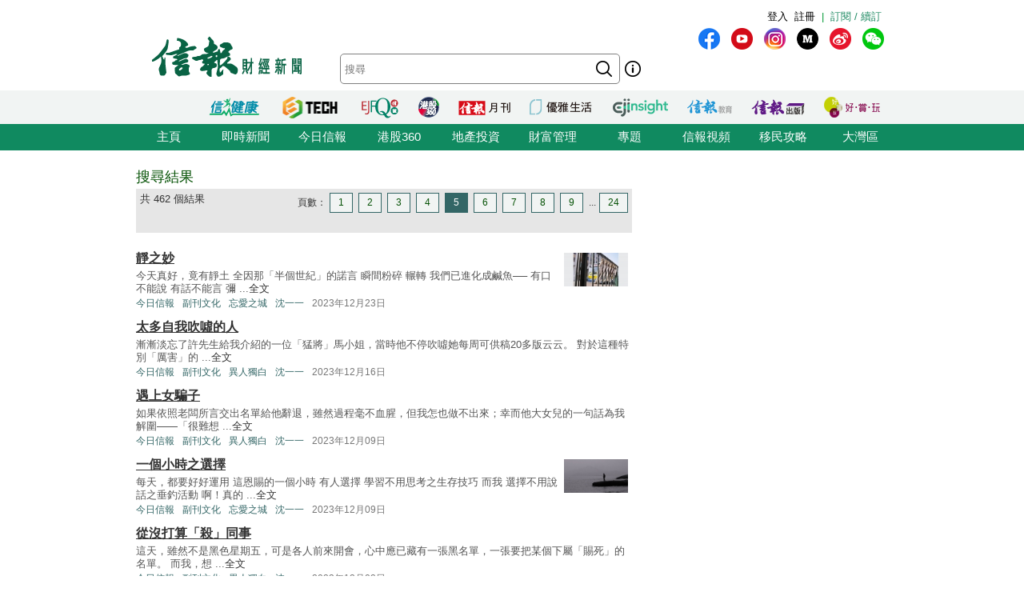

--- FILE ---
content_type: text/html; charset=UTF-8
request_url: https://search.hkej.com/template/fulltextsearch/php/search.php?q=&author=%E6%B2%88%E4%B8%80%E4%B8%80&page=5
body_size: 14560
content:

<!DOCTYPE html PUBLIC "-//W3C//DTD XHTML 1.0 Transitional//EN" "http://www.w3.org/TR/xhtml1/DTD/xhtml1-transitional.dtd">
<html xmlns="http://www.w3.org/1999/xhtml">
<head>

<!-- Google Tag Manager -->
<script>(function(w,d,s,l,i){w[l]=w[l]||[];w[l].push({'gtm.start':
new Date().getTime(),event:'gtm.js'});var f=d.getElementsByTagName(s)[0],
j=d.createElement(s),dl=l!='dataLayer'?'&l='+l:'';j.async=true;j.src=
'https://www.googletagmanager.com/gtm.js?id='+i+dl;f.parentNode.insertBefore(j,f);
})(window,document,'script','dataLayer','GTM-MDCXM5H');</script>
<!-- End Google Tag Manager --> 

<META HTTP-EQUIV="Pragma" CONTENT="no-cache">
<META HTTP-EQUIV="Expires" CONTENT="-1">
<meta http-equiv="Content-Type" content="text/html; charset=utf-8" />
<meta http-equiv="X-UA-Compatible" content="IE=8, IE=9, IE=10, IE=edge" />
<title>信報網站 hkej.com</title>
<meta name="description" content="信報網站(www.hkej.com)提供全天候即時香港股市、金融、經濟新聞資訊和分析，致力與讀者一起剖釋香港、關注兩岸、放眼全球政經格局。"/>
<meta name="keywords" content="信報 信網 信報財經新聞 信报 信网 信报财经新闻 投資 股票 股市 金融 經濟 通告 理財 分析 評論 板塊 即時新聞 免費財經新聞 香港財經 中國財經 信號導航 預託證券 資金流 人民幣 點心債 RQFII ETF 地產霸權 金融海嘯 QE 免費即時股票報價 免費即時港股報價 股票詳情 金融行情 大行報告 大行精選 券商報告 黃金 外匯 交叉盤 財經詞彙 財經術語 林行止 曹仁超 張五常 王迪詩 地產 樓市 住宅 工商舖 信報論壇 論壇 信博 博客 信網智庫 智庫 玄學 健康 LIFE-STYLE 信報財經月刊 信網購物 購物頻道 書店 酒窖 禮樂精選 "/>
<meta name="keywords" content="Hkej, hkej.com ,hong kong economic journal, EJFQ real time free quote, hk stock quote, hang seng index, research reports, economic data, hong kong market,news, financial news, finance, investment, market, stock, business ,money, a share, h share, a+h, China stock, RMB, dim sum bond, commodity, forex, adr, fund flows ,commentary, economic data, ipo, gold, oil , portfolio, hong kong"/>
<link REL="SHORTCUT ICON" HREF="/template/common/images/favicon.ico">
<link href="//static.hkej.com/hkej/hkej_icon/logo_57x57.png" rel="apple-touch-icon-precomposed" sizes="57x57" />
<link href="//static.hkej.com/hkej/hkej_icon/logo_72x72.png" rel="apple-touch-icon-precomposed" sizes="72x72" />
<link href="//static.hkej.com/hkej/hkej_icon/logo_114x114.png" rel="apple-touch-icon-precomposed" sizes="114x114" />
<link href="//static.hkej.com/hkej/hkej_icon/logo_144x144.png" rel="apple-touch-icon-precomposed" sizes="144x144" />
<link href="/template/landing11/css/reset-min.css" rel="stylesheet" type="text/css" />
<link href="//static.hkej.com/hkej/css/common_2016.css?20260123011526" rel="stylesheet" type="text/css" />
<link href="//static.hkej.com/hkej/css/hkej_landing_2014.css?20260123011526" rel="stylesheet" type="text/css" />
<link href="/template/fulltextsearch/css/registration_v2.css" rel="stylesheet" type="text/css" />
<link href="/css/onlinenews/css/onlinenews.css" rel="stylesheet" type="text/css" />
<link href="/template/fulltextsearch/css/smoothness/jquery-ui-1.10.4.custom.css" rel="stylesheet" type="text/css">
<script src="/template/fulltextsearch/js/jquery-1.11.0.min.js"></script>
<script src="/template/fulltextsearch/js/jquery.highlight-4.js"></script>
<script src="/template/fulltextsearch/js/jquery-ui-1.10.4.custom.min.js"></script>
<!--DFP script -->
<script src="//static.hkej.com/hkej/js/asyncad.js?1659607568"></script>
<!--DFP script end-->
<script>
var General = {
	_logon_on_off:0,

	Init:function(kw){
		$('#searchForm').submit(function() {
			q = $('#q').val();
			q = q.trim();
			
			if(q == ""){
				alert("請輸入搜尋的關鍵字!");
				return false;
			}else{
				if(/^[\.-a-z0-9_ ]{0,49}$/i.test(q)){
					if (q.length == 1){
						alert("請輸入多於1個英文字的搜尋關鍵字");
						return false;
					}
				}
			};
		});	
		
		this.LoginUser();
		this.HighlightKeywords(kw);				
		this.GetHotSearch();		
		// this.LoadContent('editorsChoice', 'geteditorschoice.php #hkej_right_column_editor_choice_2014');
		this.SetAutoComplete('q');
	},
	
	ShowLoginBox:function(){
		$("#hkej_logon_menu_container_2014").hover(	 
		  	function(){
				General.btn_hover_on();
				General._logon_on_off=1;
			}, function() {
				General.btn_hover_off();
				General._logon_on_off=0;
		});

		$(".hkej_upper_registration_logon_2014" ).click(function() {
			General.btn_hover_off();
			General._logon_on_off=1;
		});

		$("#hkej_logon_menu_back_btn" ).click(function() {
			General.btn_hover_off();
			General._logon_on_off=0;
		});

		$( ".hkej_upper_registration_logon_2014" ).click(function() {
			if (General._logon_on_off==0){
				General.btn_hover_on();
				General._logon_on_off=1;
			} else if (General._logon_on_off==1){ 
				General.btn_hover_off();
				General._logon_on_off=0;
			}
		});	
	},

	HighlightKeywords:function(kw){
		var strarray = kw.split(/\s+/);
		for (var i=0; i < strarray.length; i++)
		{
			$(".result").highlight(strarray[i]);
		};
	},

	LoginUser:function(){
		$.post('login.php', {}, function(rs){
			if(rs.indexOf('|') > 0){
				rs = rs.split("|");
				$('.hkej_funcBar_login_2019').prepend('<!-- login & service_info Btn Start--><div class="hkej_upper_registration_greenstyle_btn_2014">|</div><div id="hkej_logon_menu_container_2014"><div class="hkej_upper_registration_logon_menu_2014"><span style="line-height:23px;text-align:left; float:left; height:24px">歡迎&nbsp;</span>（<a href="//subscribe.hkej.com/register">我的賬戶</a>｜<a href="//subscribe.hkej.com/member/logout">登出</a>）</span></div></div>');
			}else{
				$('.hkej_funcBar_login_2019').prepend('<!-- login & service_info Btn Start--><div class="hkej_upper_registration_greenstyle_btn_2014">|</div><div class="hkej_upper_registration_btn_2014"><a href="//subscribe.hkej.com/register">註冊</a></div><div class="hkej_upper_registration_btn_2014"><a href="//subscribe.hkej.com/member/login?forwardURL=//search.hkej.com">登入</a></div>');
			};

			$('.hkej_funcBar_login_2019').prepend('<div class="hkej_upper_registration_greenstyle_btn_2014"><!-- 訂閱/續訂 --><a href="//subscribe.hkej.com">訂閱 / 續訂</a></div><!-- login & service_info Btn END-->');
		}); 
	},

	btn_hover_on:function(){
		$(".hkej_upper_registration_logon_menu_2014").css("display", "block");
		$(".hkej_upper_registration_btn_2014").css("display", "none");
		$(".hkej_upper_registration_greenstyle_btn_2014").css("display", "none");		
	},
		
	btn_hover_off:function(){
		$(".hkej_upper_registration_logon_menu_2014").css("display", "none");
		$(".hkej_upper_registration_btn_2014").css("display", "block");
		$(".hkej_upper_registration_greenstyle_btn_2014").css("display", "block");		
	},

	GetHotSearch:function(){
		// JSONP and call back ParseJSONPResults()
		var s = document.createElement("script");
		s.type = "text/javascript";
		s.src = "/template/fulltextsearch/php/embedhotsearchjs.php";
		$("head").append(s);
	},

	ParseJSONPResults:function(rs) {
		if (rs.html != ''){
			$('#hkej_search_ad_text_01_title').show();
			$('#hkej_search_ad_text_01').html(rs.html);
			$('#hkej_search_ad_text_01 a[target="_blank"]').removeAttr('target');			
		}
	},
	
	SetAutoComplete:function(id) {
		var delay = (function() {
			var timer = 0;
			return function(callback, ms) {
				clearTimeout(timer);
				timer = setTimeout(callback, ms);
			};
		})();
		
		General.GetAutoComplete(id, '');
		
		$("#" + id).keyup(function(e) {
			inputValue = $('#' + id).val();
			if(inputValue != '' && inputValue >= 0 && parseFloat(inputValue) == parseInt(inputValue,10)) {
				delay(function() {
					inputValue = $('#' + id).val();
					General.GetAutoComplete(id, inputValue);
				}, 200);
			};
		});		
	},
	
	GetAutoComplete:function(id, val) {
		// JSONP and call back ParseAutoCompleteResults()
		if (id != '') {
			var s = document.createElement("script");
			$("head script[src^='getautocomplete.php']").remove();
			s.type = "text/javascript";
			s.src = "getautocomplete.php?id=" + id + "&val=" + val;
			$("head").append(s);
		};
	},
	
	ParseAutoCompleteResults:function(id) {
		$("#" + id).autocomplete({
			source:availableKeywords,
			select:function(event, ui) {
				window.location = ui.item.url;
			}
		});	
		$("#" + id).addClass("ui-autocomplete-input");
		$("#" + id).autocomplete('search', $("#" + id).val());		
		$("#" + id).focus();		
		
	},
	
	LoadContent:function(id, url) {
		$("#" + id).load(url);
	}
	
};

$(document).ready(function(){
	General.Init('#AUTHOR__沈一一#');
});
</script>
<style>
.highlight {background-color: #FFFF88;}
#hkej_landing_editor_choice_2014,.hkej_sc-editor_choice_container_2014,.hkej_sc-editor_choice_lv_container_2014{width:200px;
</style>
<!-- common dfp script -->
<script async src="https://securepubads.g.doubleclick.net/tag/js/gpt.js"></script>


		<script type='text/javascript'>
		googletag.defineSlot('/79812692/HKEJ_Search_TopBanner', [[728, 90], [970, 90], [970, 160]], 'div-gpt-ad-1389409999255-0').addService(googletag.pubads());
		googletag.pubads().enableSyncRendering();
		googletag.enableServices();
		</script>	
		
		<script type='text/javascript'>
		googletag.defineSlot('/79812692/HKEJ_Search_LargeRectangle1', [[300, 250], [300, 600]], 'div-gpt-ad-1389408708449-0').addService(googletag.pubads());
		googletag.pubads().enableSyncRendering();
		googletag.enableServices();
		</script>
		
		<script type='text/javascript'>
		googletag.defineSlot('/79812692/HKEJ_Search_LargeRectangle2', [[2, 1], [300, 250]], 'div-gpt-ad-1389409808355-0').addService(googletag.pubads());
		googletag.pubads().enableSyncRendering();
		googletag.enableServices();
		</script>
		
		<script type='text/javascript'>
		googletag.defineSlot('/79812692/HKEJ_OnlineNews_LargeRectangle3', [[2, 1], [300, 250]], 'div-gpt-ad-1381910746116-0').addService(googletag.pubads());
		googletag.pubads().enableSyncRendering();
		googletag.enableServices();
		</script>
	
<script type='text/javascript'>
googletag.defineSlot('/79812692/HKEJ_Search_PopUp', [3, 3], 'div-gpt-ad-1389412091322-0').addService(googletag.pubads());
googletag.pubads().enableSyncRendering();
googletag.enableServices();
</script>

<script type='text/javascript'>
googletag.defineSlot('/79812692/HKEJ_Search_Skinner', [2, 2], 'div-gpt-ad-1389412003588-0').addService(googletag.pubads());
googletag.pubads().enableSyncRendering();
googletag.enableServices();
</script>

<script type='text/javascript'>
googletag.defineSlot('/79812692/HKEJ_Search_Skinner_TIme', [2, 3], 'div-gpt-ad-1393409830649-0').addService(googletag.pubads());
googletag.pubads().enableSyncRendering();
googletag.enableServices();
</script>

<script type='text/javascript'>
googletag.defineSlot('/79812692/HKEJ_HomePage_Textbox', [220, 30], 'div-gpt-ad-1390448846543-0').addService(googletag.pubads());
googletag.pubads().enableSyncRendering();
googletag.enableServices();
</script>

</head>
<body>

<!-- Google Tag Manager (noscript) -->
<noscript><iframe src="https://www.googletagmanager.com/ns.html?id=GTM-MDCXM5H"
height="0" width="0" style="display:none;visibility:hidden"></iframe></noscript>
<!-- End Google Tag Manager (noscript) -->    

<!-- skinner banner -->
<div id="ad_skinner" style="display:none">
	<!-- HKEJ_Search_Skinner -->
<div id='div-gpt-ad-1389412003588-0' style='width:2px; height:2px;'>
<script type='text/javascript'>
googletag.display('div-gpt-ad-1389412003588-0');
</script>
</div>
<script src="/template/banner/js/skinner.js"></script>  
<!-- HKEJ_Search_Skinner_TIme -->
<div id='div-gpt-ad-1393409830649-0' style='width:2px; height:3px;'>
<script type='text/javascript'>
googletag.display('div-gpt-ad-1393409830649-0');
</script>
</div></div>
<!-- skinner banner -->
<!-- popup ad -->
<style>
.overlay-bg{
		display: none;
		position: fixed;
		z-index:99999;
		top: 0;
		left: 0;
		height:100%;
		width: 100%;
		background-image: url(/template/banner/images/ad_popup_bg.png);
		background-repeat: repeat;
}
.overlay-content{
		width: 680px;
		position: relative; 
		margin-top: -260px;
		margin-right: auto;
		margin-bottom: 0;
		margin-left: auto;
		height: 520px;
		top: 50%;
		background-color: #FFF;
}

.ad-content{
		position:relative;
		width:640px;
		height:480px;
		margin-bottom:0px;
		margin-top:0px;
		margin-left:20px;
		margin-right:20px;
}
.ad-framecontent{
		position:relative;
		width:680px;
		height:500px;
		float:left;
}
#popup_closebtn{
		width:20px;
		height:20px;
		float:right;
		cursor:pointer;
}
</style>
<div id="ad_popup" class="overlay-bg">
	<div class="overlay-content">
		<img id="popup_closebtn" src="/template/banner/images/ad_close_btn.png">
		<div class="ad-framecontent">
		<div  class="ad-content">
			<!-- HKEJ_Search_PopUp -->
<div id='div-gpt-ad-1389412091322-0' style='width:3px; height:3px;'>
<script type='text/javascript'>
googletag.display('div-gpt-ad-1389412091322-0');
</script>
</div>		</div>
		</div>
	</div>
</div>
<!-- popup ad-->
<!-- top banner -->
<div class="ad-top">
	<div id="ad_top_banner">
		<div class="topbanner_dfp_expand">
			
		<!-- HKEJ_Search_TopBanner -->
		<div id='div-gpt-ad-1389409999255-0'>
		<script type='text/javascript'>
		googletag.display('div-gpt-ad-1389409999255-0');
		</script>
		</div>	
						
		</div>
	</div>
</div>
<!-- top banner -->
<!-- 2014 Website Head Start-->
<div id="hkej_wrapper_siteHeadWrap_2014">
	<div class="hkej_siteHead_2019_table">
		<div class="hkej_funcBar_login_2019">
			<script type="text/javascript">
			$(document).ready(function() {
				$("#hkej_login_username_2014").each(function() {
					var hkej_login_username_width = $("#hkej_login_username_2014").width();
					//Max-width substitution (works for all browsers)
					if (hkej_login_username_width > 80) {
						$("#hkej_login_username_2014").css("width", "80px");
					} else if (hkej_login_username_width < 60) {
						$("#hkej_login_username_2014").css("padding-right", "20px");  
					}  
				});      
			});      
			</script>
		</div>
		<div class="hkej_siteHead_2019_tr">
			<div class="hkej_siteHead_2019_td siteHead_2019_one">
				<!-- HKEJ LOGO Start-->
				<a href="https://www2.hkej.com/"><img src="https://static.hkej.com/hkej/hkej_icon/2019_hkej-logo.png" border="0"></a>
				<!-- HKEJ LOGO End-->
			</div>
			<div class="hkej_siteHead_2019_td siteHead_2019_two">
				<div class="hkej_funcBar_2014">
					<!-- hot tab Start--> 
					<div class="keywords" id="upper_keywords_search1">
						<div class="keyword_cat" id="hkej_search_ad_text_01_title" style="display:none">熱門：</div>
						<div class="hkej_search_ad_text_container" id="hkej_search_ad_text_01"></div>
						<!-- 搜尋 -->
				        <div id="HKEJ_Search_Ad_Text_05" class="hkej_search_ad_text_container">				<!-- HKEJ_Search_Ad_Text_05 -->
							<div id='div-gpt-ad-1390449336153-0' style='display:none;'>
								<script type='text/javascript'>
								desktopviewad('/79812692/HKEJ_Search_Ad_Text_05', [53, 22], 'div-gpt-ad-1390449336153-0');
								</script>
							</div>
						</div>

				        <div id="HKEJ_Search_Ad_Text_06" class="hkej_search_ad_text_container">				<!-- HKEJ_Search_Ad_Text_06 -->
							<div id='div-gpt-ad-1390449452195-0' style='display:none;'>
								<script type='text/javascript'>
								desktopviewad('/79812692/HKEJ_Search_Ad_Text_06', [165, 22], 'div-gpt-ad-1390449452195-0');
								</script>
							</div>
						</div>
						<div id="hkej_search_ad_text_07" class="hkej_search_ad_text_container"></div>
						<div id="hkej_search_ad_text_08" class="hkej_search_ad_text_container"></div>
						<div id="hkej_search_ad_text_09" class="hkej_search_ad_text_container"></div>
					</div>
					<!-- hot tab END-->
					<div class="hkej_funcBar_2014">   
	    				<form id="searchForm" action="search.php" onsubmit="return search_submit();" method="get" name="searchForm">
						<input value="" name="upper_search_submit" id="upper_search_submit_2019" type="submit"   />
						<a href="help.php" class="tip"></a>
						<input name="q" id="q" title="輸入您想要搜尋的關鍵字。" placeholder="搜尋" value="" size="15" maxlength="128" type="text" class="keywords_text ">
						</form>
	    		    </div><!-- END hkej_funcBar_2014 -->
				</div> <!-- END hkej_funcBar_2014 -->
			</div><!-- END hkej_siteHead_2019_td siteHead_2019_two -->
			<div class="hkej_siteHead_2019_td siteHead_2019_three">
				<div class="hkej_right_col_media_icon_2019">
					<a class="mm_fb" href="http://bit.ly/31EC09W" alt="fb" title="fb" target="_blank"></a>
					<a class="mm_youtube"  href="https://www.youtube.com/user/hkejvideo" alt="youtube" title="youtube" target="_blank"></a>
					<a class="mm_ig" href="https://www.instagram.com/hkej1973" alt="ig" title="ig" target="_blank"></a>
					<a class="mm_medium"   href="http://bit.ly/30gpcWM" alt="medium" title="medium" target="_blank"></a>
					<a class="mm_weibo" href="http://bit.ly/2KyTG0N" alt="weibo" title="weibo" target="_blank"></a>
					<a class="mm_wechat"  href="javascript:;" alt="wechat" title="wechat" onmouseover="$('img.mm_wechat_qr').toggle();" onmouseout="$('img.mm_wechat_qr').toggle();"></a>
					<img class="mm_wechat_qr" src="/template/fulltextsearch/images/wechat_QRcode.png" />
				</div>
				<div class="hkej_right_col_adv_text_2019" >
					<div id="hkej_right_col_adv_text_2014">						
						<!-- /79812692/HKEJ_HomePage_Subscriber_Textbox1 -->
						<div id='div-gpt-ad-1390448846543-0'><script type='text/javascript'>googletag.display('div-gpt-ad-1390448846543-0');</script></div>	
					</div>
				</div>
			</div><!-- End hkej_siteHead_2019_td siteHead_2019_three -->
		</div>
	</div>
	<!-- 2019 Website Head -->
</div>



<!-- 2014 Website Head END-->
<div id="hkej_sitemenu">
	<div id="hkej_sitemenu_icon_2014">
		<span class="hkej_sitemenu_icon_container" id="hkej_sitemenu_icon_ejshop"><a href="//gbb.shop" target="_blank"></a></span>
		<span class="hkej_sitemenu_icon_container" id="hkej_sitemenu_icon_publishing"><a href="https://hkejpublish.hkej.com/" target="_blank"></a></span>		
		<span class="hkej_sitemenu_icon_container" id="hkej_sitemenu_icon_iknow"><a href="//iknow.hkej.com" target="_blank"></a></span>   
		<span class="hkej_sitemenu_icon_container" id="hkej_sitemenu_icon_eji_below"><span id="hkej_sitemenu_icon_eji"><a href="//www.ejinsight.com" target="_blank"></a></span></span>	
		<span class="hkej_sitemenu_icon_container" id="hkej_sitemenu_icon_lj"><a href="//lj.hkej.com" target="_blank"></a></span>
		<span class="hkej_sitemenu_icon_container" id="hkej_sitemenu_icon_ejm"><a href="//monthly.hkej.com/" target="_blank"></a></span>
		<span class="hkej_sitemenu_icon_container" id="hkej_sitemenu_icon_360_below"><span id="hkej_sitemenu_icon_360"><a href="//stock360.hkej.com" target="_blank"></a></span></span>
		<span class="hkej_sitemenu_icon_container" id="hkej_sitemenu_icon_ejfq"><a href="//www.ejfq.com/home/tc/landing.htm" target="_blank"></a></span>
		<span class="hkej_sitemenu_icon_container" id="hkej_sitemenu_icon_startupbeat"><a href="//ejtech.hkej.com" target="_blank"></a></span>		
		<span class="hkej_sitemenu_icon_container" id="hkej_sitemenu_icon_health"><a href="//health.hkej.com" target="_blank"></a></span>		
	</div>
</div>
<!-- 2014 Website navigation bar Start-->
<div class="hkej_navMenuWrap_2014">
	<div id="hkej_navMenu_2014">
		<!-- 2014 Cat Btn Start-->
		<ul>
			<li><a href="//www.hkej.com">主頁</a></li>
			<li><a href="//www2.hkej.com/instantnews">即時新聞</a></li>	
			<li><a href="//www1.hkej.com/dailynews">今日信報</a></li>	
			<li><a href="//stock360.hkej.com">港股360</a></li>
			<li><a href="//www2.hkej.com/property">地產投資</a></li>
			<li><a href="//www2.hkej.com/wm">財富管理</a></li>
			<li><a href="//www1.hkej.com/features">專題</a></li>
			<li><a href="//www2.hkej.com/multimedia">信報視頻</a></li>			
			<li><a href="//www1.hkej.com/features/topicsp/tag/%E6%BE%B3%E5%8A%A0%E7%A7%BB%E6%B0%91%E5%B0%88%E9%A1%8C?ref=topmenu">移民攻略</a></li>	
			<li><a href="//www1.hkej.com/features/topicsp/tag/%E7%B2%B5%E6%B8%AF%E6%BE%B3%E5%A4%A7%E7%81%A3%E5%8D%80">大灣區</a></li>		
		</ul>
		<!-- 2014 Cat Btn END-->        
	</div>
</div>
<!-- 2014 Website navigation bar END-->
<div class="wrapper">
	<div id="contentWrap" style="width:940px;margin:0 auto;padding:20px 10px 0 10px;">
		<div id="leftCol">
			<h1 id="srTitle">搜尋結果</h1>
			<div class="search-result-info-wrappper">
				<div class="total-result">
					共 462 個結果
				</div>
				<div class="paging-wrapper">
					<span>頁數：</span><span><a href="search.php?q=&author=%E6%B2%88%E4%B8%80%E4%B8%80&page=1#top">1</a></span>
<span><a href="search.php?q=&author=%E6%B2%88%E4%B8%80%E4%B8%80&page=2#top">2</a></span>
<span><a href="search.php?q=&author=%E6%B2%88%E4%B8%80%E4%B8%80&page=3#top">3</a></span>
<span><a href="search.php?q=&author=%E6%B2%88%E4%B8%80%E4%B8%80&page=4#top">4</a></span>
<span class="on"><a href="#top">5</a></span>
<span><a href="search.php?q=&author=%E6%B2%88%E4%B8%80%E4%B8%80&page=6#top">6</a></span>
<span><a href="search.php?q=&author=%E6%B2%88%E4%B8%80%E4%B8%80&page=7#top">7</a></span>
<span><a href="search.php?q=&author=%E6%B2%88%E4%B8%80%E4%B8%80&page=8#top">8</a></span>
<span><a href="search.php?q=&author=%E6%B2%88%E4%B8%80%E4%B8%80&page=9#top">9</a></span>
<span>...</span><span><a href="search.php?q=&author=%E6%B2%88%E4%B8%80%E4%B8%80&page=24#top">24</a></span>
				</div>
			</div>
			<div class="search-result-wrappper">
				<div class="result">
	<div style="float:right;padding:5px"><a href="//www1.hkej.com/dailynews/culture/article/3644474/%E9%9D%9C%E4%B9%8B%E5%A6%99" border="0"><img src="//static.hkej.com/hkej/images/2023/12/23/3644474_87863792ecb0824c12a0181137a8c44e_100.jpg" width="80" border="0"></a></div>
	<h3><a href="//www1.hkej.com/dailynews/culture/article/3644474/%E9%9D%9C%E4%B9%8B%E5%A6%99" title="靜之妙">靜之妙</a></h3>
	<p class="recap">今天真好，竟有靜土
全因那「半個世紀」的諾言
瞬間粉碎
輾轉
我們已進化成鹹魚──
有口不能說
有話不能言
彌 ...<a href="//www1.hkej.com/dailynews/culture/article/3644474/%E9%9D%9C%E4%B9%8B%E5%A6%99">全文</a></p>
	<p class="info"><span class="section"><a href="//www1.hkej.com/dailynews/" class="sc-online">今日信報</a></span><span class="section"><a href="//www1.hkej.com/dailynews/culture" class="sc-online">副刊文化</a></span><span class="section"><a href="//search.hkej.com/template/fulltextsearch/php/search.php?q=%E5%BF%98%E6%84%9B%E4%B9%8B%E5%9F%8E" class="sc-online">忘愛之城</a></span><span class="section"><a href="//search.hkej.com/template/fulltextsearch/php/search.php?author=%E6%B2%88%E4%B8%80%E4%B8%80" class="sc-online">沈一一</a></span><span class="timeStamp">2023年12月23日</span></p>
</div>
<div class="result">
	<h3><a href="//www1.hkej.com/dailynews/culture/article/3639274/%E5%A4%AA%E5%A4%9A%E8%87%AA%E6%88%91%E5%90%B9%E5%99%93%E7%9A%84%E4%BA%BA" title="太多自我吹噓的人">太多自我吹噓的人</a></h3>
	<p class="recap">漸漸淡忘了許先生給我介紹的一位「猛將」馬小姐，當時他不停吹噓她每周可供稿20多版云云。
對於這種特別「厲害」的 ...<a href="//www1.hkej.com/dailynews/culture/article/3639274/%E5%A4%AA%E5%A4%9A%E8%87%AA%E6%88%91%E5%90%B9%E5%99%93%E7%9A%84%E4%BA%BA">全文</a></p>
	<p class="info"><span class="section"><a href="//www1.hkej.com/dailynews/" class="sc-online">今日信報</a></span><span class="section"><a href="//www1.hkej.com/dailynews/culture" class="sc-online">副刊文化</a></span><span class="section"><a href="//search.hkej.com/template/fulltextsearch/php/search.php?q=%E7%95%B0%E4%BA%BA%E7%8D%A8%E7%99%BD" class="sc-online">異人獨白</a></span><span class="section"><a href="//search.hkej.com/template/fulltextsearch/php/search.php?author=%E6%B2%88%E4%B8%80%E4%B8%80" class="sc-online">沈一一</a></span><span class="timeStamp">2023年12月16日</span></p>
</div>
<div class="result">
	<h3><a href="//www1.hkej.com/dailynews/culture/article/3634075/%E9%81%87%E4%B8%8A%E5%A5%B3%E9%A8%99%E5%AD%90" title="遇上女騙子">遇上女騙子</a></h3>
	<p class="recap">如果依照老闆所言交出名單給他辭退，雖然過程毫不血腥，但我怎也做不出來；幸而他大女兒的一句話為我解圍——「很難想 ...<a href="//www1.hkej.com/dailynews/culture/article/3634075/%E9%81%87%E4%B8%8A%E5%A5%B3%E9%A8%99%E5%AD%90">全文</a></p>
	<p class="info"><span class="section"><a href="//www1.hkej.com/dailynews/" class="sc-online">今日信報</a></span><span class="section"><a href="//www1.hkej.com/dailynews/culture" class="sc-online">副刊文化</a></span><span class="section"><a href="//search.hkej.com/template/fulltextsearch/php/search.php?q=%E7%95%B0%E4%BA%BA%E7%8D%A8%E7%99%BD" class="sc-online">異人獨白</a></span><span class="section"><a href="//search.hkej.com/template/fulltextsearch/php/search.php?author=%E6%B2%88%E4%B8%80%E4%B8%80" class="sc-online">沈一一</a></span><span class="timeStamp">2023年12月09日</span></p>
</div>
<div class="result">
	<div style="float:right;padding:5px"><a href="//www1.hkej.com/dailynews/culture/article/3634069/%E4%B8%80%E5%80%8B%E5%B0%8F%E6%99%82%E4%B9%8B%E9%81%B8%E6%93%87" border="0"><img src="//static.hkej.com/hkej/images/2023/12/09/3634069_019ebb447414224d7f38e1d9a90b4418_100.jpg" width="80" border="0"></a></div>
	<h3><a href="//www1.hkej.com/dailynews/culture/article/3634069/%E4%B8%80%E5%80%8B%E5%B0%8F%E6%99%82%E4%B9%8B%E9%81%B8%E6%93%87" title="一個小時之選擇">一個小時之選擇</a></h3>
	<p class="recap">每天，都要好好運用
這恩賜的一個小時
有人選擇
學習不用思考之生存技巧
而我
選擇不用說話之垂釣活動
啊！真的 ...<a href="//www1.hkej.com/dailynews/culture/article/3634069/%E4%B8%80%E5%80%8B%E5%B0%8F%E6%99%82%E4%B9%8B%E9%81%B8%E6%93%87">全文</a></p>
	<p class="info"><span class="section"><a href="//www1.hkej.com/dailynews/" class="sc-online">今日信報</a></span><span class="section"><a href="//www1.hkej.com/dailynews/culture" class="sc-online">副刊文化</a></span><span class="section"><a href="//search.hkej.com/template/fulltextsearch/php/search.php?q=%E5%BF%98%E6%84%9B%E4%B9%8B%E5%9F%8E" class="sc-online">忘愛之城</a></span><span class="section"><a href="//search.hkej.com/template/fulltextsearch/php/search.php?author=%E6%B2%88%E4%B8%80%E4%B8%80" class="sc-online">沈一一</a></span><span class="timeStamp">2023年12月09日</span></p>
</div>
<div class="result">
	<h3><a href="//www1.hkej.com/dailynews/culture/article/3626228/%E5%BE%9E%E6%B2%92%E6%89%93%E7%AE%97%E3%80%8C%E6%AE%BA%E3%80%8D%E5%90%8C%E4%BA%8B" title="從沒打算「殺」同事">從沒打算「殺」同事</a></h3>
	<p class="recap">這天，雖然不是黑色星期五，可是各人前來開會，心中應已藏有一張黑名單，一張要把某個下屬「賜死」的名單。
而我，想 ...<a href="//www1.hkej.com/dailynews/culture/article/3626228/%E5%BE%9E%E6%B2%92%E6%89%93%E7%AE%97%E3%80%8C%E6%AE%BA%E3%80%8D%E5%90%8C%E4%BA%8B">全文</a></p>
	<p class="info"><span class="section"><a href="//www1.hkej.com/dailynews/" class="sc-online">今日信報</a></span><span class="section"><a href="//www1.hkej.com/dailynews/culture" class="sc-online">副刊文化</a></span><span class="section"><a href="//search.hkej.com/template/fulltextsearch/php/search.php?q=%E7%95%B0%E4%BA%BA%E7%8D%A8%E7%99%BD" class="sc-online">異人獨白</a></span><span class="section"><a href="//search.hkej.com/template/fulltextsearch/php/search.php?author=%E6%B2%88%E4%B8%80%E4%B8%80" class="sc-online">沈一一</a></span><span class="timeStamp">2023年12月02日</span></p>
</div>
<div class="result">
	<h3><a href="//www1.hkej.com/dailynews/culture/article/3620570/%E6%AF%8F%E6%9C%AC%E5%88%8A%E7%89%A9%E9%A0%88%E7%82%92%E4%B8%80%E4%BA%BA" title="每本刊物須炒一人">每本刊物須炒一人</a></h3>
	<p class="recap">我知道自己正遇上娛樂雜誌最輝煌的時代：每個星期，粗略估算，約有16本同類刊物展示讀者眼前，而《快周刊》有幸穩佔 ...<a href="//www1.hkej.com/dailynews/culture/article/3620570/%E6%AF%8F%E6%9C%AC%E5%88%8A%E7%89%A9%E9%A0%88%E7%82%92%E4%B8%80%E4%BA%BA">全文</a></p>
	<p class="info"><span class="section"><a href="//www1.hkej.com/dailynews/" class="sc-online">今日信報</a></span><span class="section"><a href="//www1.hkej.com/dailynews/culture" class="sc-online">副刊文化</a></span><span class="section"><a href="//search.hkej.com/template/fulltextsearch/php/search.php?q=%E7%95%B0%E4%BA%BA%E7%8D%A8%E7%99%BD" class="sc-online">異人獨白</a></span><span class="section"><a href="//search.hkej.com/template/fulltextsearch/php/search.php?author=%E6%B2%88%E4%B8%80%E4%B8%80" class="sc-online">沈一一</a></span><span class="timeStamp">2023年11月25日</span></p>
</div>
<div class="result">
	<div style="float:right;padding:5px"><a href="//www1.hkej.com/dailynews/culture/article/3620564/1%2B1%2B1%E7%B5%90%E5%B1%80" border="0"><img src="//static.hkej.com/hkej/images/2023/11/25/3620564_8f025aa2d22a6ac6e5537b118531d47c_100.jpg" width="80" border="0"></a></div>
	<h3><a href="//www1.hkej.com/dailynews/culture/article/3620564/1%2B1%2B1%E7%B5%90%E5%B1%80" title="1+1+1結局">1+1+1結局</a></h3>
	<p class="recap">美好故事，從來
由1＋1組成
別妄想
1＋1＋1會更幸福
請明白，那只是
你的貪婪
也是構成悲劇的緣由
 

 ...<a href="//www1.hkej.com/dailynews/culture/article/3620564/1%2B1%2B1%E7%B5%90%E5%B1%80">全文</a></p>
	<p class="info"><span class="section"><a href="//www1.hkej.com/dailynews/" class="sc-online">今日信報</a></span><span class="section"><a href="//www1.hkej.com/dailynews/culture" class="sc-online">副刊文化</a></span><span class="section"><a href="//search.hkej.com/template/fulltextsearch/php/search.php?q=%E5%BF%98%E6%84%9B%E4%B9%8B%E5%9F%8E" class="sc-online">忘愛之城</a></span><span class="section"><a href="//search.hkej.com/template/fulltextsearch/php/search.php?author=%E6%B2%88%E4%B8%80%E4%B8%80" class="sc-online">沈一一</a></span><span class="timeStamp">2023年11月25日</span></p>
</div>
<div class="result">
	<h3><a href="//www1.hkej.com/dailynews/culture/article/3615643/%E8%80%81%E9%97%86%E6%9C%80%E7%B5%82%E5%BF%83%E6%84%8F" title="老闆最終心意">老闆最終心意</a></h3>
	<p class="recap">銷量，就如一輛沒有腳掣的跑車，不知要衝多遠才會停下來。
「多一個月薪金」雖然非常吸引，但它並不是我們製作《快周 ...<a href="//www1.hkej.com/dailynews/culture/article/3615643/%E8%80%81%E9%97%86%E6%9C%80%E7%B5%82%E5%BF%83%E6%84%8F">全文</a></p>
	<p class="info"><span class="section"><a href="//www1.hkej.com/dailynews/" class="sc-online">今日信報</a></span><span class="section"><a href="//www1.hkej.com/dailynews/culture" class="sc-online">副刊文化</a></span><span class="section"><a href="//search.hkej.com/template/fulltextsearch/php/search.php?q=%E7%95%B0%E4%BA%BA%E7%8D%A8%E7%99%BD" class="sc-online">異人獨白</a></span><span class="section"><a href="//search.hkej.com/template/fulltextsearch/php/search.php?author=%E6%B2%88%E4%B8%80%E4%B8%80" class="sc-online">沈一一</a></span><span class="timeStamp">2023年11月18日</span></p>
</div>
<div class="result">
	<div style="float:right;padding:5px"><a href="//www1.hkej.com/dailynews/culture/article/3610198/%E5%8E%9A%E5%BA%A6" border="0"><img src="//static.hkej.com/hkej/images/2023/11/11/3610198_04f575423919877853a5c6b8d5ba98a0_100.jpg" width="80" border="0"></a></div>
	<h3><a href="//www1.hkej.com/dailynews/culture/article/3610198/%E5%8E%9A%E5%BA%A6" title="厚度">厚度</a></h3>
	<p class="recap">對你的思念
早已壓成一頁信紙的厚度
填滿褪色的歡樂
然後
寄往天國的渡頭
 

文．攝：沈一一
攝影日期：20 ...<a href="//www1.hkej.com/dailynews/culture/article/3610198/%E5%8E%9A%E5%BA%A6">全文</a></p>
	<p class="info"><span class="section"><a href="//www1.hkej.com/dailynews/" class="sc-online">今日信報</a></span><span class="section"><a href="//www1.hkej.com/dailynews/culture" class="sc-online">副刊文化</a></span><span class="section"><a href="//search.hkej.com/template/fulltextsearch/php/search.php?q=%E5%BF%98%E6%84%9B%E4%B9%8B%E5%9F%8E" class="sc-online">忘愛之城</a></span><span class="section"><a href="//search.hkej.com/template/fulltextsearch/php/search.php?author=%E6%B2%88%E4%B8%80%E4%B8%80" class="sc-online">沈一一</a></span><span class="timeStamp">2023年11月11日</span></p>
</div>
<div class="result">
	<h3><a href="//www1.hkej.com/dailynews/culture/article/3610204/%E5%A2%AE%E5%85%A5%E3%80%8C%E9%8A%B7%E9%87%8F%E6%95%B8%E5%AD%97%E3%80%8D%E7%9A%84%E8%BF%B7%E5%9C%88" title="墮入「銷量數字」的迷圈">墮入「銷量數字」的迷圈</a></h3>
	<p class="recap">想不到，我竟也跳不出追逐「銷量數字」的迷圈。
接手《快周刊》後，只有一個想法：擺脫每期只能賣出2000本的宿命 ...<a href="//www1.hkej.com/dailynews/culture/article/3610204/%E5%A2%AE%E5%85%A5%E3%80%8C%E9%8A%B7%E9%87%8F%E6%95%B8%E5%AD%97%E3%80%8D%E7%9A%84%E8%BF%B7%E5%9C%88">全文</a></p>
	<p class="info"><span class="section"><a href="//www1.hkej.com/dailynews/" class="sc-online">今日信報</a></span><span class="section"><a href="//www1.hkej.com/dailynews/culture" class="sc-online">副刊文化</a></span><span class="section"><a href="//search.hkej.com/template/fulltextsearch/php/search.php?q=%E7%95%B0%E4%BA%BA%E7%8D%A8%E7%99%BD" class="sc-online">異人獨白</a></span><span class="section"><a href="//search.hkej.com/template/fulltextsearch/php/search.php?author=%E6%B2%88%E4%B8%80%E4%B8%80" class="sc-online">沈一一</a></span><span class="timeStamp">2023年11月11日</span></p>
</div>
<div class="result">
	<h3><a href="//www1.hkej.com/dailynews/culture/article/3604416/%E5%A4%9C%E5%8D%8A%EF%BC%8C%E8%A1%80%E6%9F%93%E5%BA%8A%E7%AC%AB" title="夜半，血染床笫">夜半，血染床笫</a></h3>
	<p class="recap">總覺得把人從頭到腳緊緊地束縛數十分鐘，就是一種刑罰：不能動彈、不能求救，甚至不能叫喊……只餘呼吸空氣，才證明自 ...<a href="//www1.hkej.com/dailynews/culture/article/3604416/%E5%A4%9C%E5%8D%8A%EF%BC%8C%E8%A1%80%E6%9F%93%E5%BA%8A%E7%AC%AB">全文</a></p>
	<p class="info"><span class="section"><a href="//www1.hkej.com/dailynews/" class="sc-online">今日信報</a></span><span class="section"><a href="//www1.hkej.com/dailynews/culture" class="sc-online">副刊文化</a></span><span class="section"><a href="//search.hkej.com/template/fulltextsearch/php/search.php?q=%E7%95%B0%E4%BA%BA%E7%8D%A8%E7%99%BD" class="sc-online">異人獨白</a></span><span class="section"><a href="//search.hkej.com/template/fulltextsearch/php/search.php?author=%E6%B2%88%E4%B8%80%E4%B8%80" class="sc-online">沈一一</a></span><span class="timeStamp">2023年11月04日</span></p>
</div>
<div class="result">
	<div style="float:right;padding:5px"><a href="//www1.hkej.com/dailynews/culture/article/3596949/%E6%9C%80%E5%BE%8C%E7%AB%A0%E7%AF%80" border="0"><img src="//static.hkej.com/hkej/images/2023/10/28/3596949_38597a7e321a2e2db25c72c1ab1a3b1a_100.jpg" width="80" border="0"></a></div>
	<h3><a href="//www1.hkej.com/dailynews/culture/article/3596949/%E6%9C%80%E5%BE%8C%E7%AB%A0%E7%AF%80" title="最後章節">最後章節</a></h3>
	<p class="recap">空靈，沒雨
淚珠
卻像雨點泊在臉上
這寧謐
忠誠地
為我人生最後章節
補上一筆
 

文．攝：沈一一
攝影日期 ...<a href="//www1.hkej.com/dailynews/culture/article/3596949/%E6%9C%80%E5%BE%8C%E7%AB%A0%E7%AF%80">全文</a></p>
	<p class="info"><span class="section"><a href="//www1.hkej.com/dailynews/" class="sc-online">今日信報</a></span><span class="section"><a href="//www1.hkej.com/dailynews/culture" class="sc-online">副刊文化</a></span><span class="section"><a href="//search.hkej.com/template/fulltextsearch/php/search.php?q=%E5%BF%98%E6%84%9B%E4%B9%8B%E5%9F%8E" class="sc-online">忘愛之城</a></span><span class="section"><a href="//search.hkej.com/template/fulltextsearch/php/search.php?author=%E6%B2%88%E4%B8%80%E4%B8%80" class="sc-online">沈一一</a></span><span class="timeStamp">2023年10月28日</span></p>
</div>
<div class="result">
	<h3><a href="//www1.hkej.com/dailynews/culture/article/3596955/%E6%94%BE%E9%A3%AF%E6%99%82%E9%96%93%E4%B8%8D%E5%90%83%E9%A3%AF" title="放飯時間不吃飯">放飯時間不吃飯</a></h3>
	<p class="recap">剛完成第一次核子掃描，以為如去年一樣，可以馬上回家，可是護士立刻打碎我的想法：「你先吃個午飯，但一點半前必須回 ...<a href="//www1.hkej.com/dailynews/culture/article/3596955/%E6%94%BE%E9%A3%AF%E6%99%82%E9%96%93%E4%B8%8D%E5%90%83%E9%A3%AF">全文</a></p>
	<p class="info"><span class="section"><a href="//www1.hkej.com/dailynews/" class="sc-online">今日信報</a></span><span class="section"><a href="//www1.hkej.com/dailynews/culture" class="sc-online">副刊文化</a></span><span class="section"><a href="//search.hkej.com/template/fulltextsearch/php/search.php?q=%E7%95%B0%E4%BA%BA%E7%8D%A8%E7%99%BD" class="sc-online">異人獨白</a></span><span class="section"><a href="//search.hkej.com/template/fulltextsearch/php/search.php?author=%E6%B2%88%E4%B8%80%E4%B8%80" class="sc-online">沈一一</a></span><span class="timeStamp">2023年10月28日</span></p>
</div>
<div class="result">
	<h3><a href="//www1.hkej.com/dailynews/culture/article/3592146/%E6%9C%A8%E4%B9%83%E4%BC%8A%E7%9A%84%E4%B8%96%E7%B4%80%E6%97%85%E7%A8%8B" title="木乃伊的世紀旅程">木乃伊的世紀旅程</a></h3>
	<p class="recap">去年，醫生認為我的副甲狀腺指數有所升高，便給我一張覆診紙，上面印有「核子掃描預約通知」，掃描地點在癌症中心3樓 ...<a href="//www1.hkej.com/dailynews/culture/article/3592146/%E6%9C%A8%E4%B9%83%E4%BC%8A%E7%9A%84%E4%B8%96%E7%B4%80%E6%97%85%E7%A8%8B">全文</a></p>
	<p class="info"><span class="section"><a href="//www1.hkej.com/dailynews/" class="sc-online">今日信報</a></span><span class="section"><a href="//www1.hkej.com/dailynews/culture" class="sc-online">副刊文化</a></span><span class="section"><a href="//search.hkej.com/template/fulltextsearch/php/search.php?q=%E7%95%B0%E4%BA%BA%E7%8D%A8%E7%99%BD" class="sc-online">異人獨白</a></span><span class="section"><a href="//search.hkej.com/template/fulltextsearch/php/search.php?author=%E6%B2%88%E4%B8%80%E4%B8%80" class="sc-online">沈一一</a></span><span class="timeStamp">2023年10月21日</span></p>
</div>
<div class="result">
	<div style="float:right;padding:5px"><a href="//www1.hkej.com/dailynews/culture/article/3587426/%E6%8B%8D%E5%AD%90" border="0"><img src="//static.hkej.com/hkej/images/2023/10/14/3587426_3e5b569f3d4f5f4bc974576e9e633438_100.jpg" width="80" border="0"></a></div>
	<h3><a href="//www1.hkej.com/dailynews/culture/article/3587426/%E6%8B%8D%E5%AD%90" title="拍子">拍子</a></h3>
	<p class="recap">依從拍子
在長廊
緩緩前行，我愛的
與愛我的
一張張幾近糊化的臉孔
慢慢，慢慢……
從我身旁掠過
聽着，時間的 ...<a href="//www1.hkej.com/dailynews/culture/article/3587426/%E6%8B%8D%E5%AD%90">全文</a></p>
	<p class="info"><span class="section"><a href="//www1.hkej.com/dailynews/" class="sc-online">今日信報</a></span><span class="section"><a href="//www1.hkej.com/dailynews/culture" class="sc-online">副刊文化</a></span><span class="section"><a href="//search.hkej.com/template/fulltextsearch/php/search.php?q=%E5%BF%98%E6%84%9B%E4%B9%8B%E5%9F%8E" class="sc-online">忘愛之城</a></span><span class="section"><a href="//search.hkej.com/template/fulltextsearch/php/search.php?author=%E6%B2%88%E4%B8%80%E4%B8%80" class="sc-online">沈一一</a></span><span class="timeStamp">2023年10月14日</span></p>
</div>
<div class="result">
	<h3><a href="//www1.hkej.com/dailynews/culture/article/3587432/%E6%88%91%E8%88%87%E6%95%B8%E5%AD%97%E7%9A%84%E7%B3%BE%E7%BA%8F" title="我與數字的糾纏">我與數字的糾纏</a></h3>
	<p class="recap">數字，原是一種奇妙的東西，我們大部分的日常生活和工作總與它扯上關連，甚至可以說，它多會牽引着我們的悲喜愁苦。
 ...<a href="//www1.hkej.com/dailynews/culture/article/3587432/%E6%88%91%E8%88%87%E6%95%B8%E5%AD%97%E7%9A%84%E7%B3%BE%E7%BA%8F">全文</a></p>
	<p class="info"><span class="section"><a href="//www1.hkej.com/dailynews/" class="sc-online">今日信報</a></span><span class="section"><a href="//www1.hkej.com/dailynews/culture" class="sc-online">副刊文化</a></span><span class="section"><a href="//search.hkej.com/template/fulltextsearch/php/search.php?q=%E7%95%B0%E4%BA%BA%E7%8D%A8%E7%99%BD" class="sc-online">異人獨白</a></span><span class="section"><a href="//search.hkej.com/template/fulltextsearch/php/search.php?author=%E6%B2%88%E4%B8%80%E4%B8%80" class="sc-online">沈一一</a></span><span class="timeStamp">2023年10月14日</span></p>
</div>
<div class="result">
	<h3><a href="//www1.hkej.com/dailynews/culture/article/3582359/%E5%91%A8%E5%88%8A%E9%87%8D%E7%94%9F%E9%81%8E%E7%A8%8B" title="周刊重生過程">周刊重生過程</a></h3>
	<p class="recap">老派報章有時為了刺激銷量，多會隨報附送一本周刊，至於周刊名稱總是離不開舊有的框框，例如《AA日報》附送的周刊， ...<a href="//www1.hkej.com/dailynews/culture/article/3582359/%E5%91%A8%E5%88%8A%E9%87%8D%E7%94%9F%E9%81%8E%E7%A8%8B">全文</a></p>
	<p class="info"><span class="section"><a href="//www1.hkej.com/dailynews/" class="sc-online">今日信報</a></span><span class="section"><a href="//www1.hkej.com/dailynews/culture" class="sc-online">副刊文化</a></span><span class="section"><a href="//search.hkej.com/template/fulltextsearch/php/search.php?q=%E7%95%B0%E4%BA%BA%E7%8D%A8%E7%99%BD" class="sc-online">異人獨白</a></span><span class="section"><a href="//search.hkej.com/template/fulltextsearch/php/search.php?author=%E6%B2%88%E4%B8%80%E4%B8%80" class="sc-online">沈一一</a></span><span class="timeStamp">2023年10月07日</span></p>
</div>
<div class="result">
	<div style="float:right;padding:5px"><a href="//www1.hkej.com/dailynews/culture/article/3576177/%E5%85%A5%E6%A8%BD" border="0"><img src="//static.hkej.com/hkej/images/2023/09/30/3576177_ece9f23aad8dd2d497392eea8b622876_100.jpg" width="80" border="0"></a></div>
	<h3><a href="//www1.hkej.com/dailynews/culture/article/3576177/%E5%85%A5%E6%A8%BD" title="入樽">入樽</a></h3>
	<p class="recap">可記起
曾仰望這挺拔「巨人」
練習入樽技巧，或
三分投射
還立志為生命而奮鬥
今天，仰望這頹敗「巨人」
應已經 ...<a href="//www1.hkej.com/dailynews/culture/article/3576177/%E5%85%A5%E6%A8%BD">全文</a></p>
	<p class="info"><span class="section"><a href="//www1.hkej.com/dailynews/" class="sc-online">今日信報</a></span><span class="section"><a href="//www1.hkej.com/dailynews/culture" class="sc-online">副刊文化</a></span><span class="section"><a href="//search.hkej.com/template/fulltextsearch/php/search.php?q=%E5%BF%98%E6%84%9B%E4%B9%8B%E5%9F%8E" class="sc-online">忘愛之城</a></span><span class="section"><a href="//search.hkej.com/template/fulltextsearch/php/search.php?author=%E6%B2%88%E4%B8%80%E4%B8%80" class="sc-online">沈一一</a></span><span class="timeStamp">2023年09月30日</span></p>
</div>
<div class="result">
	<h3><a href="//www1.hkej.com/dailynews/culture/article/3576183/%E6%96%B0%E9%9B%9C%E8%AA%8C%E9%A0%88%E6%93%BA%E8%84%AB%E8%88%8A%E9%99%B0%E5%BD%B1" title="新雜誌須擺脫舊陰影">新雜誌須擺脫舊陰影</a></h3>
	<p class="recap">曾經跟隨大伯在灣仔區工作，早已熟知鵝頸橋底打小人的場面，只是今晚看着一大片晃動的燭影，配以一眾「神婆」驅邪之聲 ...<a href="//www1.hkej.com/dailynews/culture/article/3576183/%E6%96%B0%E9%9B%9C%E8%AA%8C%E9%A0%88%E6%93%BA%E8%84%AB%E8%88%8A%E9%99%B0%E5%BD%B1">全文</a></p>
	<p class="info"><span class="section"><a href="//www1.hkej.com/dailynews/" class="sc-online">今日信報</a></span><span class="section"><a href="//www1.hkej.com/dailynews/culture" class="sc-online">副刊文化</a></span><span class="section"><a href="//search.hkej.com/template/fulltextsearch/php/search.php?q=%E7%95%B0%E4%BA%BA%E7%8D%A8%E7%99%BD" class="sc-online">異人獨白</a></span><span class="section"><a href="//search.hkej.com/template/fulltextsearch/php/search.php?author=%E6%B2%88%E4%B8%80%E4%B8%80" class="sc-online">沈一一</a></span><span class="timeStamp">2023年09月30日</span></p>
</div>
<div class="result">
	<h3><a href="//www1.hkej.com/dailynews/culture/article/3569811/%E6%9A%97%E6%88%B0%E4%B8%8B%E7%9A%84%E6%A3%8B%E5%AD%90" title="暗戰下的棋子">暗戰下的棋子</a></h3>
	<p class="recap">我估計，許先生希望我答應的事情，不外乎「用心做好這本周刊」、「不要招聘新人，以免增加成本」，又或是「不要改動他 ...<a href="//www1.hkej.com/dailynews/culture/article/3569811/%E6%9A%97%E6%88%B0%E4%B8%8B%E7%9A%84%E6%A3%8B%E5%AD%90">全文</a></p>
	<p class="info"><span class="section"><a href="//www1.hkej.com/dailynews/" class="sc-online">今日信報</a></span><span class="section"><a href="//www1.hkej.com/dailynews/culture" class="sc-online">副刊文化</a></span><span class="section"><a href="//search.hkej.com/template/fulltextsearch/php/search.php?q=%E7%95%B0%E4%BA%BA%E7%8D%A8%E7%99%BD" class="sc-online">異人獨白</a></span><span class="section"><a href="//search.hkej.com/template/fulltextsearch/php/search.php?author=%E6%B2%88%E4%B8%80%E4%B8%80" class="sc-online">沈一一</a></span><span class="timeStamp">2023年09月23日</span></p>
</div>
			</div>        
   			<div class="paging-wrapper">
   				<span>頁數：</span><span><a href="search.php?q=&author=%E6%B2%88%E4%B8%80%E4%B8%80&page=1#top">1</a></span>
<span><a href="search.php?q=&author=%E6%B2%88%E4%B8%80%E4%B8%80&page=2#top">2</a></span>
<span><a href="search.php?q=&author=%E6%B2%88%E4%B8%80%E4%B8%80&page=3#top">3</a></span>
<span><a href="search.php?q=&author=%E6%B2%88%E4%B8%80%E4%B8%80&page=4#top">4</a></span>
<span class="on"><a href="#top">5</a></span>
<span><a href="search.php?q=&author=%E6%B2%88%E4%B8%80%E4%B8%80&page=6#top">6</a></span>
<span><a href="search.php?q=&author=%E6%B2%88%E4%B8%80%E4%B8%80&page=7#top">7</a></span>
<span><a href="search.php?q=&author=%E6%B2%88%E4%B8%80%E4%B8%80&page=8#top">8</a></span>
<span><a href="search.php?q=&author=%E6%B2%88%E4%B8%80%E4%B8%80&page=9#top">9</a></span>
<span>...</span><span><a href="search.php?q=&author=%E6%B2%88%E4%B8%80%E4%B8%80&page=24#top">24</a></span>
			</div>
		</div>
		<div id="rightCol">
			<div class="ad-300">                                      
				
		<!-- HKEJ_Search_LargeRectangle1 -->
		<div id='div-gpt-ad-1389408708449-0'>
		<script type='text/javascript'>
		googletag.display('div-gpt-ad-1389408708449-0');
		</script>
		</div>	
					</div>
			<div class="ad-300-2">
				
		<!-- HKEJ_Search_LargeRectangle2 -->
		<div id='div-gpt-ad-1389409808355-0'>
		<script type='text/javascript'>
		googletag.display('div-gpt-ad-1389409808355-0');
		</script>
		</div>	
					</div>
			<div class="ad-300-3">
				
					</div>
			<div class="ad-300 toprank" style="display:none">
							</div>			
			<div id="editorsChoice"></div>
		</div>
		<script type="text/javascript">
		$(document).ready(function(){
			<!-- log keyword usage -->
			if (1 == 0 && (document.URL.indexOf('?q=') > 0 || document.URL.indexOf('&q=') > 0) && document.URL.indexOf('&page=') == -1)
			{
				$.post('logkeyword.php', {keyword:'#AUTHOR__沈一一#', rowcount:462, d:0.021, s:0.05, v:'5ecc602794673200d99efdf34c01880d', v2:'[base64]'}, function(){})
			};
		});
		</script>
		<center><iframe src="https://www2.hkej.com/assets/embedsitemap.html" marginwidth="0" marginheight="0" scrolling="No" style="float:none" frameborder="0" width="960" height="450"></iframe></center>
	</div>
</div>
<div class="wrapper">
	<div id="footerWrap_2014">
		<p>
			<a href="https://www2.hkej.com/info/aboutus">信報簡介</a> | 
			<a href="https://www2.hkej.com/info/memberprovision">服務條款</a> | 
			<a href="https://www2.hkej.com/info/privacy">私隱條款</a> | 
			<a href="https://www2.hkej.com/info/disclaimer">免責聲明</a> | 
			<a href="https://www.hkej.com/ratecard/html/index.html">廣告查詢</a> | 
			<!--<a href="https://www2.hkej.com/info/conferenceCentre">信報會議中心租賃</a> |-->
			<a href="https://www2.hkej.com/info/jobs">加入信報</a> | 
			<a href="https://www2.hkej.com/info/contactus">聯絡信報</a>
		</p>
		<div id="disclaimer_2014">
			<p>股票及指數資料由財經智珠網有限公司提供。期貨指數資料由天滙財經有限公司提供。外滙及黃金報價由路透社提供。</p>
			<p>本網站的內容概不構成任何投資意見，本網站內容亦並非就任何個別投資者的特定投資目標、財務狀況及個別需要而編製。投資者不應只按本網站內容進行投資。在作出任何投資決定前，投資者應考慮產品的特點、其本身的投資目標、可承受的風險程度及其他因素，並適當地尋求獨立的財務及專業意見。本網站及其資訊供應商竭力提供準確而可靠的資料，但並不保證資料絕對無誤，資料如有錯漏而令閣下蒙受損失，本公司概不負責。</p>
        </div>
        <p id="copyright_2014">信報財經新聞有限公司版權所有，不得轉載。<br />Copyright © 2026 Hong Kong Economic Journal Company Limited. All rights reserved.</p>
        <div id="footerWrap_icon_v2_2014"><p>
			<span style=" width:102px; height:20px; position:relative;z-index:1;" >
				<span style="font-size:13px; position:absolute; z-index:5; left:0; top:-27px; color:#3f5aa1"><a href="https://zh-hk.facebook.com/hongkongeconomicjournal">信報財經新聞</a></span>
				<iframe src="//www.facebook.com/plugins/like.php?app_id=160465764053571&amp;href=http%3A%2F%2Fwww.facebook.com%2Fhongkongeconomicjournal&amp;send=false&amp;layout=button_count&amp;width=97&amp;height=20&amp;show_faces=true&amp;action=like&amp;colorscheme=light&amp;font&amp;height=20" scrolling="no" frameborder="0" style="border:none;  width:102px; height:20px;padding-right:5px;" allowtransparency="true"></iframe>
			</span>
			<iframe src="//platform.twitter.com/widgets/follow_button.html?screen_name=HKEJGROUP" scrolling="no" frameborder="0" width="230" height="24" allowtransparency="true" style="border:none;"  data-show-count="true"></iframe>                                
        </div>
    </div>
</div>
<!-- Start Google Analistics -->
<script type="text/javascript">
var _gaq = _gaq || [];
_gaq.push(['_setAccount', 'UA-4710049-1']);
_gaq.push(['_setDomainName', 'hkej.com']);
_gaq.push(['_addIgnoredRef', 'hkej.com']);
_gaq.push(['_trackPageview']);
_gaq.push(['_trackEvent', 'Search Engine', 'Search', '']);(function() {
	  var ga = document.createElement('script'); ga.type = 'text/javascript'; ga.async = true;
	  ga.src = ('https:' == document.location.protocol ? 'https://ssl' : 'http://www') + '.google-analytics.com/ga.js';
	  var s = document.getElementsByTagName('script')[0]; s.parentNode.insertBefore(ga, s);
	})();
</script> 
<!-- End Google Analistics -->

<!-- Begin comScore Tag -->
<script>
    document.write(unescape("%3Cscript src='" + (document.location.protocol == "https:" ? "https://sb" : "http://b") + ".scorecardresearch.com/beacon.js' %3E%3C/script%3E"));
</script>

<script>
  COMSCORE.beacon({
    c1:2,
    c2:7634239,
    c3:"",
    c4:"",
    c5:"",
    c6:"",
    c15:""
  });
</script>
<script>
	document.write(unescape("%3Cimg src='" + (document.location.protocol == "https:" ? "https://sb" : "http://b") + ".scorecardresearch.com/p?c1=2&c2=7634239&c3=&c4=&c5=&c6=&c15=&cj=1' /%3E"));
</script>
<!-- End comScore Tag -->

<!-- Google Code for Remarketing Tag -->
<script type="text/javascript">
/* <![CDATA[ */
var google_conversion_id = 947948851;
var google_custom_params = window.google_tag_params;
var google_remarketing_only = true;
/* ]]> */
</script>
<script type="text/javascript" src="//www.googleadservices.com/pagead/conversion.js">
</script>
<noscript>
<div style="display:inline;">
<img height="1" width="1" style="border-style:none;" alt="" src="//googleads.g.doubleclick.net/pagead/viewthroughconversion/947948851/?value=0&amp;guid=ON&amp;script=0"/>
</div>
</noscript>
<!-- End Google Code for Remarketing Tag -->

<!-- Facebook Custom Audience Pixel -->
<script>(function() {
var _fbq = window._fbq || (window._fbq = []);
if (!_fbq.loaded) {
var fbds = document.createElement('script');
fbds.async = true;
fbds.src = '//connect.facebook.net/en_US/fbds.js';
var s = document.getElementsByTagName('script')[0];
s.parentNode.insertBefore(fbds, s);
_fbq.loaded = true;
}
_fbq.push(['addPixelId', '630331880400637']);
})();
window._fbq = window._fbq || [];
window._fbq.push(['track', 'PixelInitialized', {}]);
</script>
<noscript><img height="1" width="1" alt="" style="display:none" src="https://www.facebook.com/tr?id=630331880400637&amp;ev=PixelInitialized" /></noscript>
<!--End Facebook Custom Audience Pixel -->

<!-- Start of Woopra Code -->
<script>
  function getDomain4woopra() {
    var terms = ['dev', 'preview'];
		var domain = window.location.hostname;    
    
    for (var i = 0; i < terms.length; i++) {
      if (domain.indexOf(terms[i]) !== -1) {
        return "dev.hkej.com";
      }
    }
    
    return "hkej.com";
  }

  !function(){var t,o,c,e=window,n=document,r=arguments,a="script",i=["call","cancelAction","config","identify","push","track","trackClick","trackForm","update","visit"],s=function(){var t,o=this,c=function(t){o[t]=function(){return o._e.push([t].concat(Array.prototype.slice.call(arguments,0))),o}};for(o._e=[],t=0;t<i.length;t++)c(i[t])};for(e.__woo=e.__woo||{},t=0;t<r.length;t++)e.__woo[r[t]]=e[r[t]]=e[r[t]]||new s;(o=n.createElement(a)).async=1,o.src="https://static.woopra.com/js/w.js",(c=n.getElementsByTagName(a)[0]).parentNode.insertBefore(o,c)}("woopra");

  woopra.config({
    domain: getDomain4woopra(),
		cookie_domain: ".hkej.com",    
    outgoing_tracking: true,
    download_tracking: true,
    click_tracking: true
  });
  
  woopra.track();
</script>
<!-- End of Woopra Code -->

<!-- JavaScript Force HTTPS/HTTP -->
<script type="text/javascript">
if (location.protocol != 'https:' && window.location.href.indexOf('search.hkej.com') > 0) {
	location.href = 'https:' + window.location.href.substring(window.location.protocol.length);
}
</script>
<!-- JavaScript Force HTTPS/HTTP -->

</body>
</html>

<!--  &quot;#AUTHOR__沈一一#&quot; -->
<!-- cache will be expired on 2026-01-23 01:17:26 (URL=//search.hkej.com/template/fulltextsearch/php/search.php?q=&author=%E6%B2%88%E4%B8%80%E4%B8%80&page=5 / SIZE=55979) -->

--- FILE ---
content_type: application/javascript; charset=utf-8
request_url: https://fundingchoicesmessages.google.com/f/AGSKWxU97Zn4fISbHbVne7HxkzhoYKnUGacyfnADB-Km4xhdPN3Be6NzZ9V5qs8u5NPam6FH0nPrZOdmuJ_PyuiTdQBo8FwafEkTDJZLmUS4VadltBjCa_FYZePpu2CtqrJ6-WJBa4ab8B3mqNTZh4B9uvgG7d_NHjOr6p6OvPSnfeJIMXckxM9jZ1iHVXfj/__350_100./adnet2./adweb33.-728x90/_google_ad.
body_size: -1288
content:
window['afea434f-f8d2-4ed3-aeeb-1197d58c42b0'] = true;

--- FILE ---
content_type: application/javascript; charset=utf-8
request_url: https://fundingchoicesmessages.google.com/f/AGSKWxXppOXKLm1Ozw_itUZmWZbLhL7MSavA1OH_zQnTKgTN9o88_9JkI_EubXUvg3gLo53hf3-h21xYtxIzo0meYag2O_YCJSflTOpAqFJyF4skHs6_TRqjnhQAtOKZ-Wb1Pw8Ih80tpA==?fccs=W251bGwsbnVsbCxudWxsLG51bGwsbnVsbCxudWxsLFsxNzY5MTAyMTMzLDk2NzAwMDAwMF0sbnVsbCxudWxsLG51bGwsW251bGwsWzcsOSw2XSxudWxsLDIsbnVsbCwiZW4iLG51bGwsbnVsbCxudWxsLG51bGwsbnVsbCwzXSwiaHR0cHM6Ly9zZWFyY2guaGtlai5jb20vdGVtcGxhdGUvZnVsbHRleHRzZWFyY2gvcGhwL3NlYXJjaC5waHAiLG51bGwsW1s4LCI5b0VCUi01bXFxbyJdLFs5LCJlbi1VUyJdLFsxOSwiMiJdLFsxNywiWzBdIl0sWzI0LCIiXSxbMjksImZhbHNlIl1dXQ
body_size: 215
content:
if (typeof __googlefc.fcKernelManager.run === 'function') {"use strict";this.default_ContributorServingResponseClientJs=this.default_ContributorServingResponseClientJs||{};(function(_){var window=this;
try{
var qp=function(a){this.A=_.t(a)};_.u(qp,_.J);var rp=function(a){this.A=_.t(a)};_.u(rp,_.J);rp.prototype.getWhitelistStatus=function(){return _.F(this,2)};var sp=function(a){this.A=_.t(a)};_.u(sp,_.J);var tp=_.ed(sp),up=function(a,b,c){this.B=a;this.j=_.A(b,qp,1);this.l=_.A(b,_.Pk,3);this.F=_.A(b,rp,4);a=this.B.location.hostname;this.D=_.Fg(this.j,2)&&_.O(this.j,2)!==""?_.O(this.j,2):a;a=new _.Qg(_.Qk(this.l));this.C=new _.dh(_.q.document,this.D,a);this.console=null;this.o=new _.mp(this.B,c,a)};
up.prototype.run=function(){if(_.O(this.j,3)){var a=this.C,b=_.O(this.j,3),c=_.fh(a),d=new _.Wg;b=_.hg(d,1,b);c=_.C(c,1,b);_.jh(a,c)}else _.gh(this.C,"FCNEC");_.op(this.o,_.A(this.l,_.De,1),this.l.getDefaultConsentRevocationText(),this.l.getDefaultConsentRevocationCloseText(),this.l.getDefaultConsentRevocationAttestationText(),this.D);_.pp(this.o,_.F(this.F,1),this.F.getWhitelistStatus());var e;a=(e=this.B.googlefc)==null?void 0:e.__executeManualDeployment;a!==void 0&&typeof a==="function"&&_.To(this.o.G,
"manualDeploymentApi")};var vp=function(){};vp.prototype.run=function(a,b,c){var d;return _.v(function(e){d=tp(b);(new up(a,d,c)).run();return e.return({})})};_.Tk(7,new vp);
}catch(e){_._DumpException(e)}
}).call(this,this.default_ContributorServingResponseClientJs);
// Google Inc.

//# sourceURL=/_/mss/boq-content-ads-contributor/_/js/k=boq-content-ads-contributor.ContributorServingResponseClientJs.en_US.9oEBR-5mqqo.es5.O/d=1/exm=ad_blocking_detection_executable,kernel_loader,loader_js_executable,web_iab_tcf_v2_signal_executable/ed=1/rs=AJlcJMwtVrnwsvCgvFVyuqXAo8GMo9641A/m=cookie_refresh_executable
__googlefc.fcKernelManager.run('\x5b\x5b\x5b7,\x22\x5b\x5bnull,\\\x22hkej.com\\\x22,\\\x22AKsRol99wFkTkREawMKB2CDCgfJnxKTavyO74F0hPWVWcRsyg0oSe4uSmuvg7e_qIiFiaQDt8qd1pCB5vq4_NXZVaz35y8XjSXBr04IWBeEyPLH-l2QQ3GbS6A1aQ8bFnz15EmdA87lJWHEdJj9PkT-tsbRhZUfb4Q\\\\u003d\\\\u003d\\\x22\x5d,null,\x5b\x5bnull,null,null,\\\x22https:\/\/fundingchoicesmessages.google.com\/f\/AGSKWxVuWTP1nMu95PBb46dqfwfzGfh-Tb--NVMVlfQe0gGT0Yn8UJyiSzFUeAm5tYnt3GDz-CtehQnTDnb8y8DAXIIyBClMw0wURCB1Ds53SxVraP5ShkIQE9Hgvz1MbOz8EUYBEiCwVg\\\\u003d\\\\u003d\\\x22\x5d,null,null,\x5bnull,null,null,\\\x22https:\/\/fundingchoicesmessages.google.com\/el\/AGSKWxWEUcnNKRfevNIxPRGdnAL_etpEjWDt_or_13IQ29-QiF2x0rM1qTgc8mKCKIhTu8DZM5Axum5tofA8Sc-O_8PmixAxZsHj9IGDA3iWOCADbTADXXljRE1Gh4Cs7SV1Ro2WVtnpug\\\\u003d\\\\u003d\\\x22\x5d,null,\x5bnull,\x5b7,9,6\x5d,null,2,null,\\\x22en\\\x22,null,null,null,null,null,3\x5d,null,\\\x22Privacy and cookie settings\\\x22,\\\x22Close\\\x22,null,null,null,\\\x22Managed by Google. Complies with IAB TCF. CMP ID: 300\\\x22\x5d,\x5b2,1\x5d\x5d\x22\x5d\x5d,\x5bnull,null,null,\x22https:\/\/fundingchoicesmessages.google.com\/f\/AGSKWxWRW9CH4h5B73Cy2Fq0JtW_xzs7h_xsh6TZ0xdsLIPOcIOd9KbjmlEkClReYqeug_v6P-9U8LiIg9LCfPqP_LhpSbn4KKaA_MHRFHbaR5Bza9ai3hvb4iKzY9az2RGPDFdGFWFwxQ\\u003d\\u003d\x22\x5d\x5d');}